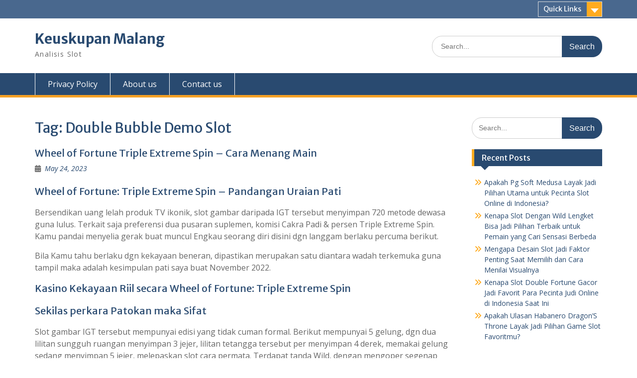

--- FILE ---
content_type: text/html; charset=UTF-8
request_url: https://keuskupan-malang.org/tag/double-bubble-demo-slot/
body_size: 8976
content:
<!DOCTYPE html><html lang="en-US"><head><meta charset="UTF-8"><link rel="preconnect" href="https://fonts.gstatic.com/" crossorigin /><meta name="viewport" content="width=device-width, initial-scale=1"><link rel="profile" href="https://gmpg.org/xfn/11"><link rel="pingback" href="https://keuskupan-malang.org/xmlrpc.php"><meta name='robots' content='index, follow, max-image-preview:large, max-snippet:-1, max-video-preview:-1' /><title>Double Bubble Demo Slot Archives - Keuskupan Malang</title><link rel="canonical" href="https://keuskupan-malang.org/tag/double-bubble-demo-slot/" /><meta property="og:locale" content="en_US" /><meta property="og:type" content="article" /><meta property="og:title" content="Double Bubble Demo Slot Archives - Keuskupan Malang" /><meta property="og:url" content="https://keuskupan-malang.org/tag/double-bubble-demo-slot/" /><meta property="og:site_name" content="Keuskupan Malang" /><meta name="twitter:card" content="summary_large_image" /> <script type="application/ld+json" class="yoast-schema-graph">{"@context":"https://schema.org","@graph":[{"@type":"CollectionPage","@id":"https://keuskupan-malang.org/tag/double-bubble-demo-slot/","url":"https://keuskupan-malang.org/tag/double-bubble-demo-slot/","name":"Double Bubble Demo Slot Archives - Keuskupan Malang","isPartOf":{"@id":"https://keuskupan-malang.org/#website"},"breadcrumb":{"@id":"https://keuskupan-malang.org/tag/double-bubble-demo-slot/#breadcrumb"},"inLanguage":"en-US"},{"@type":"BreadcrumbList","@id":"https://keuskupan-malang.org/tag/double-bubble-demo-slot/#breadcrumb","itemListElement":[{"@type":"ListItem","position":1,"name":"Home","item":"https://keuskupan-malang.org/"},{"@type":"ListItem","position":2,"name":"Double Bubble Demo Slot"}]},{"@type":"WebSite","@id":"https://keuskupan-malang.org/#website","url":"https://keuskupan-malang.org/","name":"Keuskupan Malang","description":"Analisis Slot","potentialAction":[{"@type":"SearchAction","target":{"@type":"EntryPoint","urlTemplate":"https://keuskupan-malang.org/?s={search_term_string}"},"query-input":{"@type":"PropertyValueSpecification","valueRequired":true,"valueName":"search_term_string"}}],"inLanguage":"en-US"}]}</script> <link rel='dns-prefetch' href='//fonts.googleapis.com' /><link rel="alternate" type="application/rss+xml" title="Keuskupan Malang &raquo; Feed" href="https://keuskupan-malang.org/feed/" /><link rel="alternate" type="application/rss+xml" title="Keuskupan Malang &raquo; Comments Feed" href="https://keuskupan-malang.org/comments/feed/" /><link rel="alternate" type="application/rss+xml" title="Keuskupan Malang &raquo; Double Bubble Demo Slot Tag Feed" href="https://keuskupan-malang.org/tag/double-bubble-demo-slot/feed/" /><style id='wp-img-auto-sizes-contain-inline-css' type='text/css'>img:is([sizes=auto i],[sizes^="auto," i]){contain-intrinsic-size:3000px 1500px}
/*# sourceURL=wp-img-auto-sizes-contain-inline-css */</style> <script src="[data-uri]" defer type="7330d0fb434c09d159092ae9-text/javascript"></script><script data-optimized="1" src="https://keuskupan-malang.org/wp-content/plugins/litespeed-cache/assets/js/webfontloader.min.js" defer type="7330d0fb434c09d159092ae9-text/javascript"></script><link data-optimized="2" rel="stylesheet" href="https://keuskupan-malang.org/wp-content/litespeed/css/57efab09c5b9400acf53aeb51c404e9e.css?ver=474f6" /><style id='global-styles-inline-css' type='text/css'>:root{--wp--preset--aspect-ratio--square: 1;--wp--preset--aspect-ratio--4-3: 4/3;--wp--preset--aspect-ratio--3-4: 3/4;--wp--preset--aspect-ratio--3-2: 3/2;--wp--preset--aspect-ratio--2-3: 2/3;--wp--preset--aspect-ratio--16-9: 16/9;--wp--preset--aspect-ratio--9-16: 9/16;--wp--preset--color--black: #000;--wp--preset--color--cyan-bluish-gray: #abb8c3;--wp--preset--color--white: #ffffff;--wp--preset--color--pale-pink: #f78da7;--wp--preset--color--vivid-red: #cf2e2e;--wp--preset--color--luminous-vivid-orange: #ff6900;--wp--preset--color--luminous-vivid-amber: #fcb900;--wp--preset--color--light-green-cyan: #7bdcb5;--wp--preset--color--vivid-green-cyan: #00d084;--wp--preset--color--pale-cyan-blue: #8ed1fc;--wp--preset--color--vivid-cyan-blue: #0693e3;--wp--preset--color--vivid-purple: #9b51e0;--wp--preset--color--gray: #666666;--wp--preset--color--light-gray: #f3f3f3;--wp--preset--color--dark-gray: #222222;--wp--preset--color--blue: #294a70;--wp--preset--color--dark-blue: #15305b;--wp--preset--color--navy-blue: #00387d;--wp--preset--color--sky-blue: #49688e;--wp--preset--color--light-blue: #6081a7;--wp--preset--color--yellow: #f4a024;--wp--preset--color--dark-yellow: #ffab1f;--wp--preset--color--red: #e4572e;--wp--preset--color--green: #54b77e;--wp--preset--gradient--vivid-cyan-blue-to-vivid-purple: linear-gradient(135deg,rgb(6,147,227) 0%,rgb(155,81,224) 100%);--wp--preset--gradient--light-green-cyan-to-vivid-green-cyan: linear-gradient(135deg,rgb(122,220,180) 0%,rgb(0,208,130) 100%);--wp--preset--gradient--luminous-vivid-amber-to-luminous-vivid-orange: linear-gradient(135deg,rgb(252,185,0) 0%,rgb(255,105,0) 100%);--wp--preset--gradient--luminous-vivid-orange-to-vivid-red: linear-gradient(135deg,rgb(255,105,0) 0%,rgb(207,46,46) 100%);--wp--preset--gradient--very-light-gray-to-cyan-bluish-gray: linear-gradient(135deg,rgb(238,238,238) 0%,rgb(169,184,195) 100%);--wp--preset--gradient--cool-to-warm-spectrum: linear-gradient(135deg,rgb(74,234,220) 0%,rgb(151,120,209) 20%,rgb(207,42,186) 40%,rgb(238,44,130) 60%,rgb(251,105,98) 80%,rgb(254,248,76) 100%);--wp--preset--gradient--blush-light-purple: linear-gradient(135deg,rgb(255,206,236) 0%,rgb(152,150,240) 100%);--wp--preset--gradient--blush-bordeaux: linear-gradient(135deg,rgb(254,205,165) 0%,rgb(254,45,45) 50%,rgb(107,0,62) 100%);--wp--preset--gradient--luminous-dusk: linear-gradient(135deg,rgb(255,203,112) 0%,rgb(199,81,192) 50%,rgb(65,88,208) 100%);--wp--preset--gradient--pale-ocean: linear-gradient(135deg,rgb(255,245,203) 0%,rgb(182,227,212) 50%,rgb(51,167,181) 100%);--wp--preset--gradient--electric-grass: linear-gradient(135deg,rgb(202,248,128) 0%,rgb(113,206,126) 100%);--wp--preset--gradient--midnight: linear-gradient(135deg,rgb(2,3,129) 0%,rgb(40,116,252) 100%);--wp--preset--font-size--small: 13px;--wp--preset--font-size--medium: 20px;--wp--preset--font-size--large: 28px;--wp--preset--font-size--x-large: 42px;--wp--preset--font-size--normal: 16px;--wp--preset--font-size--huge: 32px;--wp--preset--spacing--20: 0.44rem;--wp--preset--spacing--30: 0.67rem;--wp--preset--spacing--40: 1rem;--wp--preset--spacing--50: 1.5rem;--wp--preset--spacing--60: 2.25rem;--wp--preset--spacing--70: 3.38rem;--wp--preset--spacing--80: 5.06rem;--wp--preset--shadow--natural: 6px 6px 9px rgba(0, 0, 0, 0.2);--wp--preset--shadow--deep: 12px 12px 50px rgba(0, 0, 0, 0.4);--wp--preset--shadow--sharp: 6px 6px 0px rgba(0, 0, 0, 0.2);--wp--preset--shadow--outlined: 6px 6px 0px -3px rgb(255, 255, 255), 6px 6px rgb(0, 0, 0);--wp--preset--shadow--crisp: 6px 6px 0px rgb(0, 0, 0);}:where(.is-layout-flex){gap: 0.5em;}:where(.is-layout-grid){gap: 0.5em;}body .is-layout-flex{display: flex;}.is-layout-flex{flex-wrap: wrap;align-items: center;}.is-layout-flex > :is(*, div){margin: 0;}body .is-layout-grid{display: grid;}.is-layout-grid > :is(*, div){margin: 0;}:where(.wp-block-columns.is-layout-flex){gap: 2em;}:where(.wp-block-columns.is-layout-grid){gap: 2em;}:where(.wp-block-post-template.is-layout-flex){gap: 1.25em;}:where(.wp-block-post-template.is-layout-grid){gap: 1.25em;}.has-black-color{color: var(--wp--preset--color--black) !important;}.has-cyan-bluish-gray-color{color: var(--wp--preset--color--cyan-bluish-gray) !important;}.has-white-color{color: var(--wp--preset--color--white) !important;}.has-pale-pink-color{color: var(--wp--preset--color--pale-pink) !important;}.has-vivid-red-color{color: var(--wp--preset--color--vivid-red) !important;}.has-luminous-vivid-orange-color{color: var(--wp--preset--color--luminous-vivid-orange) !important;}.has-luminous-vivid-amber-color{color: var(--wp--preset--color--luminous-vivid-amber) !important;}.has-light-green-cyan-color{color: var(--wp--preset--color--light-green-cyan) !important;}.has-vivid-green-cyan-color{color: var(--wp--preset--color--vivid-green-cyan) !important;}.has-pale-cyan-blue-color{color: var(--wp--preset--color--pale-cyan-blue) !important;}.has-vivid-cyan-blue-color{color: var(--wp--preset--color--vivid-cyan-blue) !important;}.has-vivid-purple-color{color: var(--wp--preset--color--vivid-purple) !important;}.has-black-background-color{background-color: var(--wp--preset--color--black) !important;}.has-cyan-bluish-gray-background-color{background-color: var(--wp--preset--color--cyan-bluish-gray) !important;}.has-white-background-color{background-color: var(--wp--preset--color--white) !important;}.has-pale-pink-background-color{background-color: var(--wp--preset--color--pale-pink) !important;}.has-vivid-red-background-color{background-color: var(--wp--preset--color--vivid-red) !important;}.has-luminous-vivid-orange-background-color{background-color: var(--wp--preset--color--luminous-vivid-orange) !important;}.has-luminous-vivid-amber-background-color{background-color: var(--wp--preset--color--luminous-vivid-amber) !important;}.has-light-green-cyan-background-color{background-color: var(--wp--preset--color--light-green-cyan) !important;}.has-vivid-green-cyan-background-color{background-color: var(--wp--preset--color--vivid-green-cyan) !important;}.has-pale-cyan-blue-background-color{background-color: var(--wp--preset--color--pale-cyan-blue) !important;}.has-vivid-cyan-blue-background-color{background-color: var(--wp--preset--color--vivid-cyan-blue) !important;}.has-vivid-purple-background-color{background-color: var(--wp--preset--color--vivid-purple) !important;}.has-black-border-color{border-color: var(--wp--preset--color--black) !important;}.has-cyan-bluish-gray-border-color{border-color: var(--wp--preset--color--cyan-bluish-gray) !important;}.has-white-border-color{border-color: var(--wp--preset--color--white) !important;}.has-pale-pink-border-color{border-color: var(--wp--preset--color--pale-pink) !important;}.has-vivid-red-border-color{border-color: var(--wp--preset--color--vivid-red) !important;}.has-luminous-vivid-orange-border-color{border-color: var(--wp--preset--color--luminous-vivid-orange) !important;}.has-luminous-vivid-amber-border-color{border-color: var(--wp--preset--color--luminous-vivid-amber) !important;}.has-light-green-cyan-border-color{border-color: var(--wp--preset--color--light-green-cyan) !important;}.has-vivid-green-cyan-border-color{border-color: var(--wp--preset--color--vivid-green-cyan) !important;}.has-pale-cyan-blue-border-color{border-color: var(--wp--preset--color--pale-cyan-blue) !important;}.has-vivid-cyan-blue-border-color{border-color: var(--wp--preset--color--vivid-cyan-blue) !important;}.has-vivid-purple-border-color{border-color: var(--wp--preset--color--vivid-purple) !important;}.has-vivid-cyan-blue-to-vivid-purple-gradient-background{background: var(--wp--preset--gradient--vivid-cyan-blue-to-vivid-purple) !important;}.has-light-green-cyan-to-vivid-green-cyan-gradient-background{background: var(--wp--preset--gradient--light-green-cyan-to-vivid-green-cyan) !important;}.has-luminous-vivid-amber-to-luminous-vivid-orange-gradient-background{background: var(--wp--preset--gradient--luminous-vivid-amber-to-luminous-vivid-orange) !important;}.has-luminous-vivid-orange-to-vivid-red-gradient-background{background: var(--wp--preset--gradient--luminous-vivid-orange-to-vivid-red) !important;}.has-very-light-gray-to-cyan-bluish-gray-gradient-background{background: var(--wp--preset--gradient--very-light-gray-to-cyan-bluish-gray) !important;}.has-cool-to-warm-spectrum-gradient-background{background: var(--wp--preset--gradient--cool-to-warm-spectrum) !important;}.has-blush-light-purple-gradient-background{background: var(--wp--preset--gradient--blush-light-purple) !important;}.has-blush-bordeaux-gradient-background{background: var(--wp--preset--gradient--blush-bordeaux) !important;}.has-luminous-dusk-gradient-background{background: var(--wp--preset--gradient--luminous-dusk) !important;}.has-pale-ocean-gradient-background{background: var(--wp--preset--gradient--pale-ocean) !important;}.has-electric-grass-gradient-background{background: var(--wp--preset--gradient--electric-grass) !important;}.has-midnight-gradient-background{background: var(--wp--preset--gradient--midnight) !important;}.has-small-font-size{font-size: var(--wp--preset--font-size--small) !important;}.has-medium-font-size{font-size: var(--wp--preset--font-size--medium) !important;}.has-large-font-size{font-size: var(--wp--preset--font-size--large) !important;}.has-x-large-font-size{font-size: var(--wp--preset--font-size--x-large) !important;}
/*# sourceURL=global-styles-inline-css */</style><style id='classic-theme-styles-inline-css' type='text/css'>/*! This file is auto-generated */
.wp-block-button__link{color:#fff;background-color:#32373c;border-radius:9999px;box-shadow:none;text-decoration:none;padding:calc(.667em + 2px) calc(1.333em + 2px);font-size:1.125em}.wp-block-file__button{background:#32373c;color:#fff;text-decoration:none}
/*# sourceURL=/wp-includes/css/classic-themes.min.css */</style><style id='admin-bar-inline-css' type='text/css'>/* Hide CanvasJS credits for P404 charts specifically */
    #p404RedirectChart .canvasjs-chart-credit {
        display: none !important;
    }
    
    #p404RedirectChart canvas {
        border-radius: 6px;
    }

    .p404-redirect-adminbar-weekly-title {
        font-weight: bold;
        font-size: 14px;
        color: #fff;
        margin-bottom: 6px;
    }

    #wpadminbar #wp-admin-bar-p404_free_top_button .ab-icon:before {
        content: "\f103";
        color: #dc3545;
        top: 3px;
    }
    
    #wp-admin-bar-p404_free_top_button .ab-item {
        min-width: 80px !important;
        padding: 0px !important;
    }
    
    /* Ensure proper positioning and z-index for P404 dropdown */
    .p404-redirect-adminbar-dropdown-wrap { 
        min-width: 0; 
        padding: 0;
        position: static !important;
    }
    
    #wpadminbar #wp-admin-bar-p404_free_top_button_dropdown {
        position: static !important;
    }
    
    #wpadminbar #wp-admin-bar-p404_free_top_button_dropdown .ab-item {
        padding: 0 !important;
        margin: 0 !important;
    }
    
    .p404-redirect-dropdown-container {
        min-width: 340px;
        padding: 18px 18px 12px 18px;
        background: #23282d !important;
        color: #fff;
        border-radius: 12px;
        box-shadow: 0 8px 32px rgba(0,0,0,0.25);
        margin-top: 10px;
        position: relative !important;
        z-index: 999999 !important;
        display: block !important;
        border: 1px solid #444;
    }
    
    /* Ensure P404 dropdown appears on hover */
    #wpadminbar #wp-admin-bar-p404_free_top_button .p404-redirect-dropdown-container { 
        display: none !important;
    }
    
    #wpadminbar #wp-admin-bar-p404_free_top_button:hover .p404-redirect-dropdown-container { 
        display: block !important;
    }
    
    #wpadminbar #wp-admin-bar-p404_free_top_button:hover #wp-admin-bar-p404_free_top_button_dropdown .p404-redirect-dropdown-container {
        display: block !important;
    }
    
    .p404-redirect-card {
        background: #2c3338;
        border-radius: 8px;
        padding: 18px 18px 12px 18px;
        box-shadow: 0 2px 8px rgba(0,0,0,0.07);
        display: flex;
        flex-direction: column;
        align-items: flex-start;
        border: 1px solid #444;
    }
    
    .p404-redirect-btn {
        display: inline-block;
        background: #dc3545;
        color: #fff !important;
        font-weight: bold;
        padding: 5px 22px;
        border-radius: 8px;
        text-decoration: none;
        font-size: 17px;
        transition: background 0.2s, box-shadow 0.2s;
        margin-top: 8px;
        box-shadow: 0 2px 8px rgba(220,53,69,0.15);
        text-align: center;
        line-height: 1.6;
    }
    
    .p404-redirect-btn:hover {
        background: #c82333;
        color: #fff !important;
        box-shadow: 0 4px 16px rgba(220,53,69,0.25);
    }
    
    /* Prevent conflicts with other admin bar dropdowns */
    #wpadminbar .ab-top-menu > li:hover > .ab-item,
    #wpadminbar .ab-top-menu > li.hover > .ab-item {
        z-index: auto;
    }
    
    #wpadminbar #wp-admin-bar-p404_free_top_button:hover > .ab-item {
        z-index: 999998 !important;
    }
    
/*# sourceURL=admin-bar-inline-css */</style> <script type="7330d0fb434c09d159092ae9-text/javascript" src="https://keuskupan-malang.org/wp-includes/js/jquery/jquery.min.js" id="jquery-core-js"></script> <script data-optimized="1" type="7330d0fb434c09d159092ae9-text/javascript" src="https://keuskupan-malang.org/wp-content/litespeed/js/b7e212dbf8f6529ce469a7fd4e03ece6.js?ver=3ece6" id="jquery-migrate-js" defer data-deferred="1"></script> <link rel="https://api.w.org/" href="https://keuskupan-malang.org/wp-json/" /><link rel="alternate" title="JSON" type="application/json" href="https://keuskupan-malang.org/wp-json/wp/v2/tags/89" /><link rel="EditURI" type="application/rsd+xml" title="RSD" href="https://keuskupan-malang.org/xmlrpc.php?rsd" /><meta name="generator" content="WordPress 6.9" /><link rel="icon" href="https://keuskupan-malang.org/wp-content/uploads/2024/09/cropped-Keuskupan-Malang-32x32.png" sizes="32x32" /><link rel="icon" href="https://keuskupan-malang.org/wp-content/uploads/2024/09/cropped-Keuskupan-Malang-192x192.png" sizes="192x192" /><link rel="apple-touch-icon" href="https://keuskupan-malang.org/wp-content/uploads/2024/09/cropped-Keuskupan-Malang-180x180.png" /><meta name="msapplication-TileImage" content="https://keuskupan-malang.org/wp-content/uploads/2024/09/cropped-Keuskupan-Malang-270x270.png" /></head><body class="archive tag tag-double-bubble-demo-slot tag-89 wp-embed-responsive wp-theme-education-hub site-layout-fluid global-layout-right-sidebar"><div id="page" class="container hfeed site">
<a class="skip-link screen-reader-text" href="#content">Skip to content</a><div id="tophead"><div class="container"><div id="quick-contact"></div><div class="quick-links">
<a href="#" class="links-btn">Quick Links</a><ul><li class="page_item page-item-553"><a href="https://keuskupan-malang.org/about-us/">About us</a></li><li class="page_item page-item-552"><a href="https://keuskupan-malang.org/contact-us/">Contact us</a></li><li class="page_item page-item-3"><a href="https://keuskupan-malang.org/privacy-policy/">Privacy Policy</a></li></ul></div></div></div><header id="masthead" class="site-header" role="banner"><div class="container"><div class="site-branding"><div id="site-identity"><p class="site-title"><a href="https://keuskupan-malang.org/" rel="home">Keuskupan Malang</a></p><p class="site-description">Analisis Slot</p></div></div><div class="search-section"><form role="search" method="get" class="search-form" action="https://keuskupan-malang.org/">
<label>
<span class="screen-reader-text">Search for:</span>
<input type="search" class="search-field" placeholder="Search..." value="" name="s" title="Search for:" />
</label>
<input type="submit" class="search-submit" value="Search" /></form></div></div></header><div id="main-nav" class="clear-fix"><div class="container"><nav id="site-navigation" class="main-navigation" role="navigation">
<button class="menu-toggle" aria-controls="primary-menu" aria-expanded="false">
<i class="fa fa-bars"></i>
<i class="fa fa-close"></i>
Menu</button><div class="wrap-menu-content"><div class="menu-qweqweq-container"><ul id="primary-menu" class="menu"><li id="menu-item-27" class="menu-item menu-item-type-post_type menu-item-object-page menu-item-privacy-policy menu-item-27"><a rel="privacy-policy" href="https://keuskupan-malang.org/privacy-policy/">Privacy Policy</a></li><li id="menu-item-556" class="menu-item menu-item-type-post_type menu-item-object-page menu-item-556"><a href="https://keuskupan-malang.org/about-us/">About us</a></li><li id="menu-item-557" class="menu-item menu-item-type-post_type menu-item-object-page menu-item-557"><a href="https://keuskupan-malang.org/contact-us/">Contact us</a></li></ul></div></div></nav></div></div><div id="content" class="site-content"><div class="container"><div class="inner-wrapper"><div id="primary" class="content-area"><main id="main" class="site-main" role="main"><header class="page-header"><h1 class="page-title">Tag: <span>Double Bubble Demo Slot</span></h1></header><article id="post-54" class="post-54 post type-post status-publish format-standard hentry category-slot tag-9-masks-of-fire-slot-demo tag-apa-itu-slot-sea tag-bagaimana-cara-main-slot-biar-menang tag-cleocatra-slot-demo tag-demo-link-slot tag-demo-slot-cq9-rupiah-indonesia tag-demo-slot-ganesha-fortune tag-demo-slot-medusa tag-double-bubble-demo-slot tag-game-slot-demo-olympus tag-gaming-soft-slot-demo tag-main-slot-demo-gates-of-olympus tag-permainan-slot-yang-sering-menang tag-pg-soft-slot-demo-rupiah tag-safari-heat-demo-slot tag-situs-slot-yang-banyak-bonus tag-situs-slot-yang-resmi tag-slot-demo-anti-lelet tag-slot-malam-ini-yang-gacor tag-spade-gaming-slot-demo tag-wwg-slot-demo-indonesia"><header class="entry-header"><h2 class="entry-title"><a href="https://keuskupan-malang.org/wheel-of-fortune-triple-extreme-spin-cara-menang-main/" rel="bookmark">Wheel of Fortune Triple Extreme Spin &#8211; Cara Menang Main</a></h2><div class="entry-meta">
<span class="posted-on"><a href="https://keuskupan-malang.org/wheel-of-fortune-triple-extreme-spin-cara-menang-main/" rel="bookmark"><time class="entry-date published" datetime="2023-05-24T00:00:00+07:00">May 24, 2023</time><time class="updated" datetime="2023-05-25T06:14:33+07:00">May 25, 2023</time></a></span><span class="byline"> <span class="author vcard"><a class="url fn n" href="https://keuskupan-malang.org/author/brianmorris/">Brian Morris</a></span></span></div></header><div class="entry-content"><h2> Wheel of Fortune: Triple Extreme Spin – Pandangan Uraian Pati</h2><p> Bersendikan uang lelah produk TV ikonik, slot gambar daripada IGT tersebut menyimpan 720 metode dewasa guna lulus. Terkait saja preferensi dua pusaran suplemen, komisi Cakra Padi &#038; persen Triple Extreme Spin. Kamu pandai menyelia gerak buat muncul Engkau seorang diri disini dgn langgam berlaku percuma berikut.</p><p> Bila Kamu tahu berlaku dgn kekayaan beneran, dipastikan merupakan satu diantara wadah terkemuka guna tampil maka adalah kesimpulan pati saya buat November 2022.</p><h2> Kasino Kekayaan Riil secara Wheel of Fortune: Triple Extreme Spin</h2><h2> Sekilas perkara Patokan maka Sifat</h2><p> Slot gambar IGT tersebut mempunyai edisi yang tidak cuman formal. Berikut mempunyai 5 gelung, dgn dua lilitan sungguh ruangan menyimpan 3 jejer, lilitan tetangga tersebut per menyimpan 4 derek, memakai gelung sedang menyimpan 5 jejer, melepaskan slot cara permata. Terdapat tanda Wild, dengan mengoper segenap karakter kecuali tentang perut karakter berpencar suplemen, maka rekaan tanda. Sedia dua gambar produk tambahan dengan tercatat memasuki slot tersebut. Suplemen Jentera Padi dipicu sama 3 karakter Scatter. 3 karakter dikerjakan kembali menjelma jentera, nan mengalir buat menyodorkan ganjaran persen. Suplemen tersebut menyelesaikan sela 50x beserta 3850x ukuran koin. Wheel of Fortune: Ekstra Triple Extreme Spin diaktifkan sama 3 alias sinyal hadiah bunga. Dikau lalu hendak diminta guna menuruti sejak 12 pembungkus surat, terpaut tatkala total tanda komisi nan mendatangkan sepak bola premi. Tersebut hendak melahirkan permata punya warna yang serupa semuanya berselisih, nun terhubung pada 3 jentera nan dipakai berisi tontonan. Gelung ningrat &#038; merah jambu merangkum penuh ukuran koin, adapun jentera pelit menyimpan aneka pengganda, sebesar 10x.</p><h3> Semata Tanda memakai Pembalasan</h3><h2> Pratinjau Produk dengan Padahal Dimainkan</h2><h2> Versi Asing bermula Slot berikut</h2><p> Prekuel bermula tur itu yaitu Wheel of Fortune Hollywood. Jadi kaum parak jurang ke-2 produk mereka. Arketipe Hollywood mempunyai bentuk konvensional, bersama 5 gelung maka 3 banjar. Saja, dia cuma mempunyai 5 paylines. Produk itu cuma menyimpan kepala tontonan komisi, secara akumulator jackpot, nun dibangun bersama di setiap memfoto suplemen nun datang dalam lilitan sewaktu tur pedoman.</p><h3> Ujung – Produk Seruan beserta Jumlah Sifat buat Membuatnya Bermaslahat</h3><h3> Ana mau kaidah Engkau! Barang apa kepandaian Kamu secara slot itu?</h3>&hellip;</div><footer class="entry-footer">
<span class="cat-links"><a href="https://keuskupan-malang.org/category/slot/" rel="category tag">Slot</a></span><span class="tags-links"><a href="https://keuskupan-malang.org/tag/9-masks-of-fire-slot-demo/" rel="tag">9 Masks Of Fire Slot Demo</a>, <a href="https://keuskupan-malang.org/tag/apa-itu-slot-sea/" rel="tag">Apa Itu Slot Sea</a>, <a href="https://keuskupan-malang.org/tag/bagaimana-cara-main-slot-biar-menang/" rel="tag">Bagaimana Cara Main Slot Biar Menang</a>, <a href="https://keuskupan-malang.org/tag/cleocatra-slot-demo/" rel="tag">Cleocatra Slot Demo</a>, <a href="https://keuskupan-malang.org/tag/demo-link-slot/" rel="tag">Demo Link Slot</a>, <a href="https://keuskupan-malang.org/tag/demo-slot-cq9-rupiah-indonesia/" rel="tag">Demo Slot Cq9 Rupiah Indonesia</a>, <a href="https://keuskupan-malang.org/tag/demo-slot-ganesha-fortune/" rel="tag">Demo Slot Ganesha Fortune</a>, <a href="https://keuskupan-malang.org/tag/demo-slot-medusa/" rel="tag">Demo Slot Medusa</a>, <a href="https://keuskupan-malang.org/tag/double-bubble-demo-slot/" rel="tag">Double Bubble Demo Slot</a>, <a href="https://keuskupan-malang.org/tag/game-slot-demo-olympus/" rel="tag">Game Slot Demo Olympus</a>, <a href="https://keuskupan-malang.org/tag/gaming-soft-slot-demo/" rel="tag">Gaming Soft Slot Demo</a>, <a href="https://keuskupan-malang.org/tag/main-slot-demo-gates-of-olympus/" rel="tag">Main Slot Demo Gates Of Olympus</a>, <a href="https://keuskupan-malang.org/tag/permainan-slot-yang-sering-menang/" rel="tag">Permainan Slot Yang Sering Menang</a>, <a href="https://keuskupan-malang.org/tag/pg-soft-slot-demo-rupiah/" rel="tag">Pg Soft Slot Demo Rupiah</a>, <a href="https://keuskupan-malang.org/tag/safari-heat-demo-slot/" rel="tag">Safari Heat Demo Slot</a>, <a href="https://keuskupan-malang.org/tag/situs-slot-yang-banyak-bonus/" rel="tag">Situs Slot Yang Banyak Bonus</a>, <a href="https://keuskupan-malang.org/tag/situs-slot-yang-resmi/" rel="tag">Situs Slot Yang Resmi</a>, <a href="https://keuskupan-malang.org/tag/slot-demo-anti-lelet/" rel="tag">Slot Demo Anti Lelet</a>, <a href="https://keuskupan-malang.org/tag/slot-malam-ini-yang-gacor/" rel="tag">Slot Malam Ini Yang Gacor</a>, <a href="https://keuskupan-malang.org/tag/spade-gaming-slot-demo/" rel="tag">Spade Gaming Slot Demo</a>, <a href="https://keuskupan-malang.org/tag/wwg-slot-demo-indonesia/" rel="tag">Wwg Slot Demo Indonesia</a></span></footer></article></main></div><div id="sidebar-primary" class="widget-area" role="complementary"><aside id="search-3" class="widget widget_search"><form role="search" method="get" class="search-form" action="https://keuskupan-malang.org/">
<label>
<span class="screen-reader-text">Search for:</span>
<input type="search" class="search-field" placeholder="Search..." value="" name="s" title="Search for:" />
</label>
<input type="submit" class="search-submit" value="Search" /></form></aside><aside id="recent-posts-3" class="widget widget_recent_entries"><h2 class="widget-title">Recent Posts</h2><ul><li>
<a href="https://keuskupan-malang.org/apakah-pg-soft-medusa-layak-jadi-pilihan-utama-untuk-pecinta-slot-online-di-indonesia/">Apakah Pg Soft Medusa Layak Jadi Pilihan Utama untuk Pecinta Slot Online di Indonesia?</a></li><li>
<a href="https://keuskupan-malang.org/kenapa-slot-dengan-wild-lengket-bisa-jadi-pilihan-terbaik-untuk-pemain-yang-cari-sensasi-berbeda/">Kenapa Slot Dengan Wild Lengket Bisa Jadi Pilihan Terbaik untuk Pemain yang Cari Sensasi Berbeda</a></li><li>
<a href="https://keuskupan-malang.org/mengapa-desain-slot-jadi-faktor-penting-saat-memilih-dan-cara-menilai-visualnya/">Mengapa Desain Slot Jadi Faktor Penting Saat Memilih dan Cara Menilai Visualnya</a></li><li>
<a href="https://keuskupan-malang.org/kenapa-slot-double-fortune-gacor-jadi-favorit-para-pecinta-judi-online-di-indonesia-saat-ini/">Kenapa Slot Double Fortune Gacor Jadi Favorit Para Pecinta Judi Online di Indonesia Saat Ini</a></li><li>
<a href="https://keuskupan-malang.org/apakah-ulasan-habanero-dragons-throne-layak-jadi-pilihan-game-slot-favoritmu/">Apakah Ulasan Habanero Dragon&#8217;S Throne Layak Jadi Pilihan Game Slot Favoritmu?</a></li></ul></aside><aside id="archives-3" class="widget widget_archive"><h2 class="widget-title">Archives</h2><ul><li><a href='https://keuskupan-malang.org/2026/01/'>January 2026</a></li><li><a href='https://keuskupan-malang.org/2025/12/'>December 2025</a></li><li><a href='https://keuskupan-malang.org/2025/11/'>November 2025</a></li><li><a href='https://keuskupan-malang.org/2025/10/'>October 2025</a></li><li><a href='https://keuskupan-malang.org/2025/09/'>September 2025</a></li><li><a href='https://keuskupan-malang.org/2025/08/'>August 2025</a></li><li><a href='https://keuskupan-malang.org/2025/07/'>July 2025</a></li><li><a href='https://keuskupan-malang.org/2025/06/'>June 2025</a></li><li><a href='https://keuskupan-malang.org/2025/05/'>May 2025</a></li><li><a href='https://keuskupan-malang.org/2025/04/'>April 2025</a></li><li><a href='https://keuskupan-malang.org/2025/03/'>March 2025</a></li><li><a href='https://keuskupan-malang.org/2025/02/'>February 2025</a></li><li><a href='https://keuskupan-malang.org/2025/01/'>January 2025</a></li><li><a href='https://keuskupan-malang.org/2024/12/'>December 2024</a></li><li><a href='https://keuskupan-malang.org/2024/11/'>November 2024</a></li><li><a href='https://keuskupan-malang.org/2024/10/'>October 2024</a></li><li><a href='https://keuskupan-malang.org/2024/09/'>September 2024</a></li><li><a href='https://keuskupan-malang.org/2024/08/'>August 2024</a></li><li><a href='https://keuskupan-malang.org/2024/07/'>July 2024</a></li><li><a href='https://keuskupan-malang.org/2024/06/'>June 2024</a></li><li><a href='https://keuskupan-malang.org/2024/05/'>May 2024</a></li><li><a href='https://keuskupan-malang.org/2024/04/'>April 2024</a></li><li><a href='https://keuskupan-malang.org/2024/03/'>March 2024</a></li><li><a href='https://keuskupan-malang.org/2024/02/'>February 2024</a></li><li><a href='https://keuskupan-malang.org/2024/01/'>January 2024</a></li><li><a href='https://keuskupan-malang.org/2023/12/'>December 2023</a></li><li><a href='https://keuskupan-malang.org/2023/11/'>November 2023</a></li><li><a href='https://keuskupan-malang.org/2023/10/'>October 2023</a></li><li><a href='https://keuskupan-malang.org/2023/09/'>September 2023</a></li><li><a href='https://keuskupan-malang.org/2023/08/'>August 2023</a></li><li><a href='https://keuskupan-malang.org/2023/07/'>July 2023</a></li><li><a href='https://keuskupan-malang.org/2023/06/'>June 2023</a></li><li><a href='https://keuskupan-malang.org/2023/05/'>May 2023</a></li><li><a href='https://keuskupan-malang.org/2023/04/'>April 2023</a></li></ul></aside><aside id="custom_html-2" class="widget_text widget widget_custom_html"><h2 class="widget-title">Award Winning Websites</h2><div class="textwidget custom-html-widget"><p><a href="https://essaydune.com/">BATMANTOTO</a></p><p><a href="https://www.sotorestaurantmarbella.com/menu/">slot77</a></p><p><a href="https://www.honumaui.com/menu/">slot</a></p></div></aside></div></div></div></div><footer id="colophon" class="site-footer" role="contentinfo"><div class="container"><div class="copyright">
Copyright. All rights reserved.</div><div class="site-info">
<a href="https://wordpress.org/">Proudly powered by WordPress</a>
<span class="sep"> | </span>
Education Hub by <a href="https://wenthemes.com/" rel="designer" target="_blank">WEN Themes</a></div></div></footer></div><a href="#page" class="scrollup" id="btn-scrollup"><i class="fa fa-chevron-up"></i></a> <script type="speculationrules">{"prefetch":[{"source":"document","where":{"and":[{"href_matches":"/*"},{"not":{"href_matches":["/wp-*.php","/wp-admin/*","/wp-content/uploads/*","/wp-content/*","/wp-content/plugins/*","/wp-content/themes/education-hub/*","/*\\?(.+)"]}},{"not":{"selector_matches":"a[rel~=\"nofollow\"]"}},{"not":{"selector_matches":".no-prefetch, .no-prefetch a"}}]},"eagerness":"conservative"}]}</script> <script data-optimized="1" type="7330d0fb434c09d159092ae9-text/javascript" src="https://keuskupan-malang.org/wp-content/litespeed/js/8af5b082afd0e973e622699e94a9cee1.js?ver=9cee1" id="education-hub-skip-link-focus-fix-js" defer data-deferred="1"></script> <script data-optimized="1" type="7330d0fb434c09d159092ae9-text/javascript" src="https://keuskupan-malang.org/wp-content/litespeed/js/a4678bbdd047455eb2a437fabadaa069.js?ver=aa069" id="cycle2-js" defer data-deferred="1"></script> <script data-optimized="1" type="7330d0fb434c09d159092ae9-text/javascript" src="https://keuskupan-malang.org/wp-content/litespeed/js/afdd515209f8765d2f1b54d4d370181c.js?ver=0181c" id="education-hub-custom-js" defer data-deferred="1"></script> <script type="7330d0fb434c09d159092ae9-text/javascript" id="education-hub-navigation-js-extra" src="[data-uri]" defer></script> <script data-optimized="1" type="7330d0fb434c09d159092ae9-text/javascript" src="https://keuskupan-malang.org/wp-content/litespeed/js/2891adb6ce5a994280661fd40abb060f.js?ver=b060f" id="education-hub-navigation-js" defer data-deferred="1"></script> <script src="/cdn-cgi/scripts/7d0fa10a/cloudflare-static/rocket-loader.min.js" data-cf-settings="7330d0fb434c09d159092ae9-|49" defer></script><script defer src="https://static.cloudflareinsights.com/beacon.min.js/vcd15cbe7772f49c399c6a5babf22c1241717689176015" integrity="sha512-ZpsOmlRQV6y907TI0dKBHq9Md29nnaEIPlkf84rnaERnq6zvWvPUqr2ft8M1aS28oN72PdrCzSjY4U6VaAw1EQ==" data-cf-beacon='{"version":"2024.11.0","token":"2efd7971b76e4dc1b1ee9e6e2219f023","r":1,"server_timing":{"name":{"cfCacheStatus":true,"cfEdge":true,"cfExtPri":true,"cfL4":true,"cfOrigin":true,"cfSpeedBrain":true},"location_startswith":null}}' crossorigin="anonymous"></script>
</body></html>
<!-- Page optimized by LiteSpeed Cache @2026-01-31 09:55:41 -->

<!-- Page cached by LiteSpeed Cache 7.7 on 2026-01-31 09:55:41 -->

--- FILE ---
content_type: text/javascript
request_url: https://keuskupan-malang.org/wp-content/litespeed/js/a4678bbdd047455eb2a437fabadaa069.js?ver=aa069
body_size: 5987
content:
!function(r){"use strict";function l(e){return(e||"").toLowerCase()}r.fn.cycle=function(c){var e;return 0!==this.length||r.isReady?this.each(function(){var e,i,t,n=r(this),s=r.fn.cycle.log;if(!n.data("cycle.opts")){for(var o in(s=!1===n.data("cycle-log")||c&&!1===c.log||i&&!1===i.log?r.noop:s)("--c2 init--"),e=n.data())e.hasOwnProperty(o)&&/^cycle[A-Z]+/.test(o)&&(t=e[o],s((o=o.match(/^cycle(.*)/)[1].replace(/^[A-Z]/,l))+":",t,"("+typeof t+")"),e[o]=t);(i=r.extend({},r.fn.cycle.defaults,e,c||{})).timeoutId=0,i.paused=i.paused||!1,i.container=n,i._maxZ=i.maxZ,i.API=r.extend({_container:n},r.fn.cycle.API),i.API.log=s,i.API.trigger=function(e,t){return i.container.trigger(e,t),i.API},n.data("cycle.opts",i),n.data("cycle.API",i.API),i.API.trigger("cycle-bootstrap",[i,i.API]),i.API.addInitialSlides(),i.API.preInitSlideshow(),i.slides.length&&i.API.initSlideshow()}}):(e={s:this.selector,c:this.context},r.fn.cycle.log("requeuing slideshow (dom not ready)"),r(function(){r(e.s,e.c).cycle(c)}),this)},r.fn.cycle.API={opts:function(){return this._container.data("cycle.opts")},addInitialSlides:function(){var e=this.opts(),t=e.slides;e.slideCount=0,e.slides=r(),t=t.jquery?t:e.container.find(t),e.random&&t.sort(function(){return Math.random()-.5}),e.API.add(t)},preInitSlideshow:function(){var e=this.opts(),t=(e.API.trigger("cycle-pre-initialize",[e]),r.fn.cycle.transitions[e.fx]);t&&r.isFunction(t.preInit)&&t.preInit(e),e._preInitialized=!0},postInitSlideshow:function(){var e=this.opts(),t=(e.API.trigger("cycle-post-initialize",[e]),r.fn.cycle.transitions[e.fx]);t&&r.isFunction(t.postInit)&&t.postInit(e)},initSlideshow:function(){var e=this.opts(),t=e.container;e.API.calcFirstSlide(),"static"==e.container.css("position")&&e.container.css("position","relative"),r(e.slides[e.currSlide]).css({opacity:1,display:"block",visibility:"visible"}),e.API.stackSlides(e.slides[e.currSlide],e.slides[e.nextSlide],!e.reverse),e.pauseOnHover&&(t=!0!==e.pauseOnHover?r(e.pauseOnHover):t).hover(function(){e.API.pause(!0)},function(){e.API.resume(!0)}),e.timeout&&(t=e.API.getSlideOpts(e.currSlide),e.API.queueTransition(t,t.timeout+e.delay)),e._initialized=!0,e.API.updateView(!0),e.API.trigger("cycle-initialized",[e]),e.API.postInitSlideshow()},pause:function(e){var t=this.opts(),i=t.API.getSlideOpts(),n=t.hoverPaused||t.paused;e?t.hoverPaused=!0:t.paused=!0,n||(t.container.addClass("cycle-paused"),t.API.trigger("cycle-paused",[t]).log("cycle-paused"),i.timeout&&(clearTimeout(t.timeoutId),t.timeoutId=0,t._remainingTimeout-=r.now()-t._lastQueue,(t._remainingTimeout<0||isNaN(t._remainingTimeout))&&(t._remainingTimeout=void 0)))},resume:function(e){var t=this.opts(),i=!t.hoverPaused&&!t.paused;e?t.hoverPaused=!1:t.paused=!1,i||(t.container.removeClass("cycle-paused"),0===t.slides.filter(":animated").length&&t.API.queueTransition(t.API.getSlideOpts(),t._remainingTimeout),t.API.trigger("cycle-resumed",[t,t._remainingTimeout]).log("cycle-resumed"))},add:function(e,n){var s=this.opts(),t=s.slideCount;"string"==r.type(e)&&(e=r.trim(e)),r(e).each(function(e){var t,i=r(this);n?s.container.prepend(i):s.container.append(i),s.slideCount++,t=s.API.buildSlideOpts(i),s.slides=n?r(i).add(s.slides):s.slides.add(i),s.API.initSlide(t,i,--s._maxZ),i.data("cycle.opts",t),s.API.trigger("cycle-slide-added",[s,t,i])}),s.API.updateView(!0),s._preInitialized&&t<2&&1<=s.slideCount&&(s._initialized?s.timeout&&(e=s.slides.length,s.nextSlide=s.reverse?e-1:1,s.timeoutId||s.API.queueTransition(s)):s.API.initSlideshow())},calcFirstSlide:function(){var e=this.opts(),t=parseInt(e.startingSlide||0,10);(t>=e.slides.length||t<0)&&(t=0),e.currSlide=t,e.reverse?(e.nextSlide=t-1,e.nextSlide<0&&(e.nextSlide=e.slides.length-1)):(e.nextSlide=t+1,e.nextSlide==e.slides.length&&(e.nextSlide=0))},calcNextSlide:function(){var e,t=this.opts();t.reverse?(e=t.nextSlide-1<0,t.nextSlide=e?t.slideCount-1:t.nextSlide-1,t.currSlide=e?0:t.nextSlide+1):(e=t.nextSlide+1==t.slides.length,t.nextSlide=e?0:t.nextSlide+1,t.currSlide=e?t.slides.length-1:t.nextSlide-1)},calcTx:function(e,t){var i;return e._tempFx?i=r.fn.cycle.transitions[e._tempFx]:t&&e.manualFx&&(i=r.fn.cycle.transitions[e.manualFx]),i=i||r.fn.cycle.transitions[e.fx],e._tempFx=null,this.opts()._tempFx=null,i||(i=r.fn.cycle.transitions.fade,e.API.log('Transition "'+e.fx+'" not found.  Using fade.')),i},prepareTx:function(e,t){var i,n,s,o,c=this.opts();c.slideCount<2?c.timeoutId=0:(!e||c.busy&&!c.manualTrump||(c.API.stopTransition(),c.busy=!1,clearTimeout(c.timeoutId),c.timeoutId=0),c.busy||0===c.timeoutId&&!e||(i=c.slides[c.currSlide],n=c.slides[c.nextSlide],s=c.API.getSlideOpts(c.nextSlide),o=c.API.calcTx(s,e),c._tx=o,e&&void 0!==s.manualSpeed&&(s.speed=s.manualSpeed),c.nextSlide!=c.currSlide&&(e||!c.paused&&!c.hoverPaused&&c.timeout)?(c.API.trigger("cycle-before",[s,i,n,t]),o.before&&o.before(s,i,n,t),e=function(){c.busy=!1,c.container.data("cycle.opts")&&(o.after&&o.after(s,i,n,t),c.API.trigger("cycle-after",[s,i,n,t]),c.API.queueTransition(s),c.API.updateView(!0))},c.busy=!0,o.transition?o.transition(s,i,n,t,e):c.API.doTransition(s,i,n,t,e),c.API.calcNextSlide(),c.API.updateView()):c.API.queueTransition(s)))},doTransition:function(e,t,i,n,s){function o(){a.animate(c.animIn||{opacity:1},c.speed,c.easeIn||c.easing,s)}var c=e,l=r(t),a=r(i);a.css(c.cssBefore||{}),l.animate(c.animOut||{},c.speed,c.easeOut||c.easing,function(){l.css(c.cssAfter||{}),c.sync||o()}),c.sync&&o()},queueTransition:function(e,t){var i=this.opts(),n=void 0!==t?t:e.timeout;return 0===i.nextSlide&&0==--i.loop?(i.API.log("terminating; loop=0"),i.timeout=0,n?setTimeout(function(){i.API.trigger("cycle-finished",[i])},n):i.API.trigger("cycle-finished",[i]),void(i.nextSlide=i.currSlide)):void 0!==i.continueAuto&&(!1===i.continueAuto||r.isFunction(i.continueAuto)&&!1===i.continueAuto())?(i.API.log("terminating automatic transitions"),i.timeout=0,void(i.timeoutId&&clearTimeout(i.timeoutId))):void(n&&(i._lastQueue=r.now(),void 0===t&&(i._remainingTimeout=e.timeout),i.paused||i.hoverPaused||(i.timeoutId=setTimeout(function(){i.API.prepareTx(!1,!i.reverse)},n))))},stopTransition:function(){var e=this.opts();e.slides.filter(":animated").length&&(e.slides.stop(!1,!0),e.API.trigger("cycle-transition-stopped",[e])),e._tx&&e._tx.stopTransition&&e._tx.stopTransition(e)},advanceSlide:function(e){var t=this.opts();return clearTimeout(t.timeoutId),t.timeoutId=0,t.nextSlide=t.currSlide+e,t.nextSlide<0?t.nextSlide=t.slides.length-1:t.nextSlide>=t.slides.length&&(t.nextSlide=0),t.API.prepareTx(!0,0<=e),!1},buildSlideOpts:function(e){var t,i,n,s=this.opts(),o=e.data()||{};for(n in o)o.hasOwnProperty(n)&&/^cycle[A-Z]+/.test(n)&&(t=o[n],i=n.match(/^cycle(.*)/)[1].replace(/^[A-Z]/,l),s.API.log("["+(s.slideCount-1)+"]",i+":",t,"("+typeof t+")"),o[i]=t);(o=r.extend({},r.fn.cycle.defaults,s,o)).slideNum=s.slideCount;try{delete o.API,delete o.slideCount,delete o.currSlide,delete o.nextSlide,delete o.slides}catch(e){}return o},getSlideOpts:function(e){var t=this.opts(),e=(void 0===e&&(e=t.currSlide),t.slides[e]),e=r(e).data("cycle.opts");return r.extend({},t,e)},initSlide:function(e,t,i){var n=this.opts();t.css(e.slideCss||{}),0<i&&t.css("zIndex",i),isNaN(e.speed)&&(e.speed=r.fx.speeds[e.speed]||r.fx.speeds._default),e.sync||(e.speed=e.speed/2),t.addClass(n.slideClass)},updateView:function(e,t,i){var n,s,o=this.opts();o._initialized&&(n=o.API.getSlideOpts(),s=o.slides[o.currSlide],!e&&!0!==t&&(o.API.trigger("cycle-update-view-before",[o,n,s]),o.updateView<0)||(o.slideActiveClass&&o.slides.removeClass(o.slideActiveClass).eq(o.currSlide).addClass(o.slideActiveClass),e&&o.hideNonActive&&o.slides.filter(":not(."+o.slideActiveClass+")").css("visibility","hidden"),0===o.updateView&&setTimeout(function(){o.API.trigger("cycle-update-view",[o,n,s,e])},n.speed/(o.sync?2:1)),0!==o.updateView&&o.API.trigger("cycle-update-view",[o,n,s,e]),e&&o.API.trigger("cycle-update-view-after",[o,n,s])))},getComponent:function(e){var t=this.opts(),e=t[e];return"string"==typeof e?/^\s*[\>|\+|~]/.test(e)?t.container.find(e):r(e):e.jquery?e:r(e)},stackSlides:function(e,t,i){var n,s=this.opts(),o=(e||(e=s.slides[s.currSlide],t=s.slides[s.nextSlide],i=!s.reverse),r(e).css("zIndex",s.maxZ),s.maxZ-2),c=s.slideCount;if(i){for(n=s.currSlide+1;n<c;n++)r(s.slides[n]).css("zIndex",o--);for(n=0;n<s.currSlide;n++)r(s.slides[n]).css("zIndex",o--)}else{for(n=s.currSlide-1;0<=n;n--)r(s.slides[n]).css("zIndex",o--);for(n=c-1;n>s.currSlide;n--)r(s.slides[n]).css("zIndex",o--)}r(t).css("zIndex",s.maxZ-1)},getSlideIndex:function(e){return this.opts().slides.index(e)}},r.fn.cycle.log=function(){window.console&&console.log&&console.log("[cycle2] "+Array.prototype.join.call(arguments," "))},r.fn.cycle.version=function(){return"Cycle2: 2.1.6"},r.fn.cycle.transitions={custom:{},none:{before:function(e,t,i,n){e.API.stackSlides(i,t,n),e.cssBefore={opacity:1,visibility:"visible",display:"block"}}},fade:{before:function(e,t,i,n){var s=e.API.getSlideOpts(e.nextSlide).slideCss||{};e.API.stackSlides(t,i,n),e.cssBefore=r.extend(s,{opacity:0,visibility:"visible",display:"block"}),e.animIn={opacity:1},e.animOut={opacity:0}}},fadeout:{before:function(e,t,i,n){var s=e.API.getSlideOpts(e.nextSlide).slideCss||{};e.API.stackSlides(t,i,n),e.cssBefore=r.extend(s,{opacity:1,visibility:"visible",display:"block"}),e.animOut={opacity:0}}},scrollHorz:{before:function(e,t,i,n){e.API.stackSlides(t,i,n);t=e.container.css("overflow","hidden").width();e.cssBefore={left:n?t:-t,top:0,opacity:1,visibility:"visible",display:"block"},e.cssAfter={zIndex:e._maxZ-2,left:0},e.animIn={left:0},e.animOut={left:n?-t:t}}}},r.fn.cycle.defaults={allowWrap:!0,autoSelector:".cycle-slideshow[data-cycle-auto-init!=false]",delay:0,easing:null,fx:"fade",hideNonActive:!0,loop:0,manualFx:void 0,manualSpeed:void 0,manualTrump:!0,maxZ:100,pauseOnHover:!1,reverse:!1,slideActiveClass:"cycle-slide-active",slideClass:"cycle-slide",slideCss:{position:"absolute",top:0,left:0},slides:"> img",speed:500,startingSlide:0,sync:!0,timeout:4e3,updateView:0},r(document).ready(function(){r(r.fn.cycle.defaults.autoSelector).cycle()})}(jQuery),function(c){"use strict";function l(e,t){var i,n,s,o=t.autoHeight;"container"==o?(i=c(t.slides[t.currSlide]).outerHeight(),t.container.height(i)):t._autoHeightRatio?t.container.height(t.container.width()/t._autoHeightRatio):("calc"===o||"number"==c.type(o)&&0<=o)&&(i="calc"===o?(n=0,s=-1,t.slides.each(function(e){var t=c(this).height();s<t&&(s=t,n=e)}),n):o>=t.slides.length?0:o)!=t._sentinelIndex&&(t._sentinelIndex=i,t._sentinel&&t._sentinel.remove(),(o=c(t.slides[i].cloneNode(!0))).removeAttr("id name rel").find("[id],[name],[rel]").removeAttr("id name rel"),o.css({position:"static",visibility:"hidden",display:"block"}).prependTo(t.container).addClass("cycle-sentinel cycle-slide").removeClass("cycle-slide-active"),o.find("*").css("visibility","hidden"),t._sentinel=o)}function a(e,t,i,n,s){n=c(n).outerHeight();t.container.animate({height:n},t.autoHeightSpeed,t.autoHeightEasing)}function r(e,t){t._autoHeightOnResize&&(c(window).off("resize orientationchange",t._autoHeightOnResize),t._autoHeightOnResize=null),t.container.off("cycle-slide-added cycle-slide-removed",l),t.container.off("cycle-destroyed",r),t.container.off("cycle-before",a),t._sentinel&&(t._sentinel.remove(),t._sentinel=null)}c.extend(c.fn.cycle.defaults,{autoHeight:0,autoHeightSpeed:250,autoHeightEasing:null}),c(document).on("cycle-initialized",function(e,t){var i=t.autoHeight,n=c.type(i),s=null;function o(){l(0,t)}"string"!==n&&"number"!==n||(t.container.on("cycle-slide-added cycle-slide-removed",l),t.container.on("cycle-destroyed",r),"container"==i?t.container.on("cycle-before",a):"string"===n&&/\d+\:\d+/.test(i)&&(i=(i=i.match(/(\d+)\:(\d+)/))[1]/i[2],t._autoHeightRatio=i),"number"!==n&&(t._autoHeightOnResize=function(){clearTimeout(s),s=setTimeout(o,50)},c(window).on("resize orientationchange",t._autoHeightOnResize)),setTimeout(o,30))})}(jQuery),function(o){"use strict";o.extend(o.fn.cycle.defaults,{caption:"> .cycle-caption",captionTemplate:"{{slideNum}} / {{slideCount}}",overlay:"> .cycle-overlay",overlayTemplate:"<div>{{title}}</div><div>{{desc}}</div>",captionModule:"caption"}),o(document).on("cycle-update-view",function(e,i,n,s){"caption"===i.captionModule&&o.each(["caption","overlay"],function(){var e=n[this+"Template"],t=i.API.getComponent(this);t.length&&e?(t.html(i.API.tmpl(e,n,i,s)),t.show()):t.hide()})}),o(document).on("cycle-destroyed",function(e,t){o.each(["caption","overlay"],function(){var e=t[this+"Template"];t[this]&&e&&t.API.getComponent("caption").empty()})})}(jQuery),function(l){"use strict";var c=l.fn.cycle;l.fn.cycle=function(t){var i,n,s,o=l.makeArray(arguments);return"number"==l.type(t)?this.cycle("goto",t):"string"==l.type(t)?this.each(function(){var e;if(i=t,void 0===(s=l(this).data("cycle.opts")))c.log('slideshow must be initialized before sending commands; "'+i+'" ignored');else{if(i="goto"==i?"jump":i,n=s.API[i],l.isFunction(n))return(e=l.makeArray(o)).shift(),n.apply(s.API,e);c.log("unknown command: ",i)}}):c.apply(this,arguments)},l.extend(l.fn.cycle,c),l.extend(c.API,{next:function(){var e,t=this.opts();t.busy&&!t.manualTrump||(e=t.reverse?-1:1,!1===t.allowWrap&&t.currSlide+e>=t.slideCount||(t.API.advanceSlide(e),t.API.trigger("cycle-next",[t]).log("cycle-next")))},prev:function(){var e,t=this.opts();t.busy&&!t.manualTrump||(e=t.reverse?1:-1,!1===t.allowWrap&&t.currSlide+e<0||(t.API.advanceSlide(e),t.API.trigger("cycle-prev",[t]).log("cycle-prev")))},destroy:function(){this.stop();var t=this.opts(),i=l.isFunction(l._data)?l._data:l.noop;clearTimeout(t.timeoutId),t.timeoutId=0,t.API.stop(),t.API.trigger("cycle-destroyed",[t]).log("cycle-destroyed"),t.container.removeData(),i(t.container[0],"parsedAttrs",!1),t.retainStylesOnDestroy||(t.container.removeAttr("style"),t.slides.removeAttr("style"),t.slides.removeClass(t.slideActiveClass)),t.slides.each(function(){var e=l(this);e.removeData(),e.removeClass(t.slideClass),i(this,"parsedAttrs",!1)})},jump:function(e,t){var i=this.opts();i.busy&&!i.manualTrump||(e=parseInt(e,10),isNaN(e)||e<0||e>=i.slides.length?i.API.log("goto: invalid slide index: "+e):e==i.currSlide?i.API.log("goto: skipping, already on slide",e):(i.nextSlide=e,clearTimeout(i.timeoutId),i.timeoutId=0,i.API.log("goto: ",e," (zero-index)"),e=i.currSlide<i.nextSlide,i._tempFx=t,i.API.prepareTx(!0,e)))},stop:function(){var e=this.opts(),t=e.container;clearTimeout(e.timeoutId),e.timeoutId=0,e.API.stopTransition(),e.pauseOnHover&&(t=!0!==e.pauseOnHover?l(e.pauseOnHover):t).off("mouseenter mouseleave"),e.API.trigger("cycle-stopped",[e]).log("cycle-stopped")},reinit:function(){var e=this.opts();e.API.destroy(),e.container.cycle()},remove:function(e){for(var t,i,n=this.opts(),s=[],o=1,c=0;c<n.slides.length;c++)t=n.slides[c],c==e?i=t:(s.push(t),l(t).data("cycle.opts").slideNum=o,o++);i&&(n.slides=l(s),n.slideCount--,l(i).remove(),e==n.currSlide?n.API.advanceSlide(1):e<n.currSlide?n.currSlide--:n.currSlide++,n.API.trigger("cycle-slide-removed",[n,e,i]).log("cycle-slide-removed"),n.API.updateView())}}),l(document).on("click.cycle","[data-cycle-cmd]",function(e){e.preventDefault();var e=l(this),t=e.data("cycle-cmd"),i=e.data("cycle-context")||".cycle-slideshow";l(i).cycle(t,e.data("cycle-arg"))})}(jQuery),function(o){"use strict";function i(i,n){var s;i._hashFence?i._hashFence=!1:(s=window.location.hash.substring(1),i.slides.each(function(e){var t;if(o(this).data("cycle-hash")==s)return!0===n?i.startingSlide=e:(t=i.currSlide<e,i.nextSlide=e,i.API.prepareTx(!0,t)),!1}))}o(document).on("cycle-pre-initialize",function(e,t){i(t,!0),t._onHashChange=function(){i(t,!1)},o(window).on("hashchange",t._onHashChange)}),o(document).on("cycle-update-view",function(e,t,i){i.hash&&"#"+i.hash!=window.location.hash&&(t._hashFence=!0,window.location.hash=i.hash)}),o(document).on("cycle-destroyed",function(e,t){t._onHashChange&&o(window).off("hashchange",t._onHashChange)})}(jQuery),function(u){"use strict";u.extend(u.fn.cycle.defaults,{loader:!1}),u(document).on("cycle-bootstrap",function(e,r){var d;r.loader&&(d=r.API.add,r.API.add=function(e,o){var c=[];if("string"==u.type(e))e=u.trim(e);else if("array"===u.type(e))for(var t=0;t<e.length;t++)e[t]=u(e[t])[0];var l=(e=u(e)).length;function a(e,t){return e.data("index")-t.data("index")}l&&(e.css("visibility","hidden").appendTo("body").each(function(e){var i=0,n=u(this),t=n.is("img")?n:n.find("img");if(n.data("index",e),!(t=t.filter(":not(.cycle-loader-ignore)").filter(':not([src=""])')).length)return--l,void c.push(n);function s(){var e,t;0==--i&&(--l,e=n,"wait"==r.loader?(c.push(e),0===l&&(c.sort(a),d.apply(r.API,[c,o]),r.container.removeClass("cycle-loading"))):(t=u(r.slides[r.currSlide]),d.apply(r.API,[e,o]),t.show(),r.container.removeClass("cycle-loading")))}i=t.length,t.each(function(){this.complete?s():u(this).load(function(){s()}).on("error",function(){0==--i&&(r.API.log("slide skipped; img not loaded:",this.src),0==--l&&"wait"==r.loader&&d.apply(r.API,[c,o]))})})}),l&&r.container.addClass("cycle-loading"))})})}(jQuery),function(o){"use strict";function n(i,n,s){i.API.getComponent("pager").each(function(){var e,t=o(this);(n.pagerTemplate?(e=i.API.tmpl(n.pagerTemplate,n,i,s[0]),o(e).appendTo(t)):t.children().eq(i.slideCount-1)).on(i.pagerEvent,function(e){i.pagerEventBubble||e.preventDefault(),i.API.page(t,e.currentTarget)})})}function s(e,t){var i,n,s=this.opts();s.busy&&!s.manualTrump||(i=e.children().index(t),n=s.currSlide<i,s.currSlide!=i&&(s.nextSlide=i,s._tempFx=s.pagerFx,s.API.prepareTx(!0,n),s.API.trigger("cycle-pager-activated",[s,e,t])))}o.extend(o.fn.cycle.defaults,{pager:"> .cycle-pager",pagerActiveClass:"cycle-pager-active",pagerEvent:"click.cycle",pagerEventBubble:void 0,pagerTemplate:"<span>&bull;</span>"}),o(document).on("cycle-bootstrap",function(e,t,i){i.buildPagerLink=n}),o(document).on("cycle-slide-added",function(e,t,i,n){t.pager&&(t.API.buildPagerLink(t,i,n),t.API.page=s)}),o(document).on("cycle-slide-removed",function(e,t,i,n){t.pager&&t.API.getComponent("pager").each(function(){var e=o(this);o(e.children()[i]).remove()})}),o(document).on("cycle-update-view",function(e,t,i){t.pager&&t.API.getComponent("pager").each(function(){o(this).children().removeClass(t.pagerActiveClass).eq(t.currSlide).addClass(t.pagerActiveClass)})}),o(document).on("cycle-destroyed",function(e,t){var i=t.API.getComponent("pager");i&&(i.children().off(t.pagerEvent),t.pagerTemplate&&i.empty())})}(jQuery),function(e){"use strict";e.extend(e.fn.cycle.defaults,{next:"> .cycle-next",nextEvent:"click.cycle",disabledClass:"disabled",prev:"> .cycle-prev",prevEvent:"click.cycle",swipe:!1}),e(document).on("cycle-initialized",function(e,t){var i,n;t.API.getComponent("next").on(t.nextEvent,function(e){e.preventDefault(),t.API.next()}),t.API.getComponent("prev").on(t.prevEvent,function(e){e.preventDefault(),t.API.prev()}),t.swipe&&(i=t.swipeVert?"swipeUp.cycle":"swipeLeft.cycle swipeleft.cycle",n=t.swipeVert?"swipeDown.cycle":"swipeRight.cycle swiperight.cycle",t.container.on(i,function(e){t._tempFx=t.swipeFx,t.API.next()}),t.container.on(n,function(){t._tempFx=t.swipeFx,t.API.prev()}))}),e(document).on("cycle-update-view",function(e,t,i,n){var s,o,c,l,a;t.allowWrap||(s=t.disabledClass,o=t.API.getComponent("next"),c=t.API.getComponent("prev"),l=t._prevBoundry||0,a=void 0!==t._nextBoundry?t._nextBoundry:t.slideCount-1,t.currSlide==a?o.addClass(s).prop("disabled",!0):o.removeClass(s).prop("disabled",!1),t.currSlide===l?c.addClass(s).prop("disabled",!0):c.removeClass(s).prop("disabled",!1))}),e(document).on("cycle-destroyed",function(e,t){t.API.getComponent("prev").off(t.nextEvent),t.API.getComponent("next").off(t.prevEvent),t.container.off("swipeleft.cycle swiperight.cycle swipeLeft.cycle swipeRight.cycle swipeUp.cycle swipeDown.cycle")})}(jQuery),function(a){"use strict";a.extend(a.fn.cycle.defaults,{progressive:!1}),a(document).on("cycle-pre-initialize",function(e,n){if(n.progressive){var s,t=n.API,i=t.next,o=t.prev,c=t.prepareTx,l=a.type(n.progressive);if("array"==l)s=n.progressive;else if(a.isFunction(n.progressive))s=n.progressive(n);else if("string"==l){if(l=a(n.progressive),!(s=a.trim(l.html())))return;if(/^(\[)/.test(s))try{s=a.parseJSON(s)}catch(e){return void t.log("error parsing progressive slides",e)}else(s=s.split(new RegExp(l.data("cycle-split")||"\n")))[s.length-1]||s.pop()}c&&(t.prepareTx=function(e,t){var i;e||0===s.length?c.apply(n.API,[e,t]):t&&n.currSlide==n.slideCount-1?(i=s[0],s=s.slice(1),n.container.one("cycle-slide-added",function(e,t){setTimeout(function(){t.API.advanceSlide(1)},50)}),n.API.add(i)):t||0!==n.currSlide?c.apply(n.API,[e,t]):(e=s.length-1,i=s[e],s=s.slice(0,e),n.container.one("cycle-slide-added",function(e,t){setTimeout(function(){t.currSlide=1,t.API.advanceSlide(-1)},50)}),n.API.add(i,!0))}),i&&(t.next=function(){var e,t=this.opts();s.length&&t.currSlide==t.slideCount-1?(e=s[0],s=s.slice(1),t.container.one("cycle-slide-added",function(e,t){i.apply(t.API),t.container.removeClass("cycle-loading")}),t.container.addClass("cycle-loading"),t.API.add(e)):i.apply(t.API)}),o&&(t.prev=function(){var e,t,i=this.opts();s.length&&0===i.currSlide?(e=s.length-1,t=s[e],s=s.slice(0,e),i.container.one("cycle-slide-added",function(e,t){t.currSlide=1,t.API.advanceSlide(-1),t.container.removeClass("cycle-loading")}),i.container.addClass("cycle-loading"),i.API.add(t,!0)):o.apply(i.API)})}})}(jQuery),function(a){"use strict";a.extend(a.fn.cycle.defaults,{tmplRegex:"{{((.)?.*?)}}"}),a.extend(a.fn.cycle.API,{tmpl:function(e,t){var t=new RegExp(t.tmplRegex||a.fn.cycle.defaults.tmplRegex,"g"),l=a.makeArray(arguments);return l.shift(),e.replace(t,function(e,t){for(var i,n,s,o=t.split("."),c=0;c<l.length;c++)if(n=l[c]){if(1<o.length)for(s=n,i=0;i<o.length;i++)s=(n=s)[o[i]]||t;else s=n[t];if(a.isFunction(s))return s.apply(n,l);if(null!=s&&s!=t)return s}return t})}})}(jQuery);
;